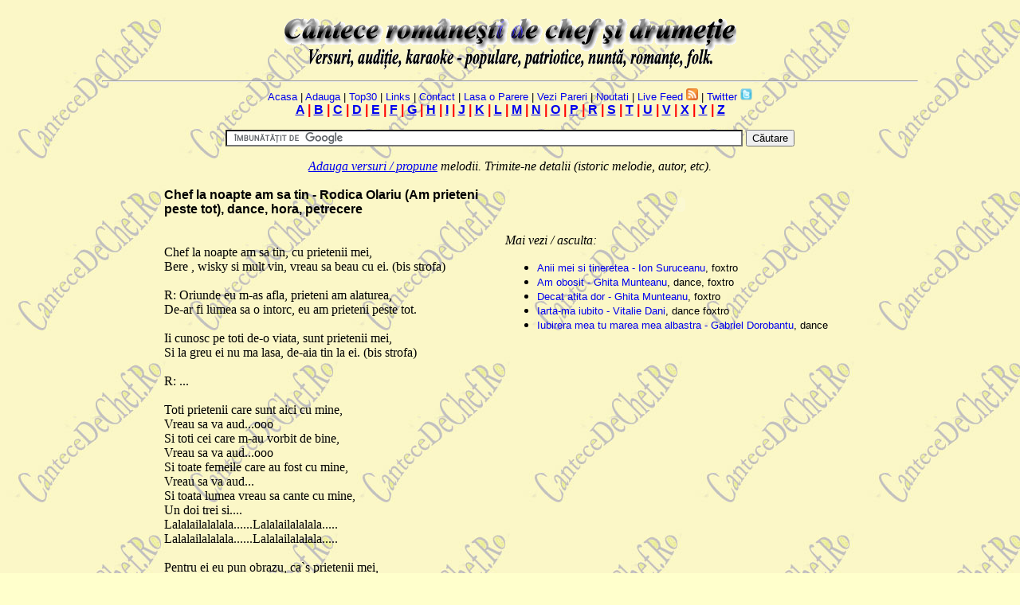

--- FILE ---
content_type: text/html
request_url: http://www.cantecedechef.ro/cantece/c/ChefLaNoapteAmSaTin_RodicaOlariu.html
body_size: 2659
content:
<!DOCTYPE html PUBLIC "-//w3c//dtd html 4.0 transitional//en">
<html>
<head>
  <meta http-equiv="Content-Type"
 content="text/html; charset=iso-8859-1">
  <meta name="Author" content="CanteceDeChef">
  <meta name="GENERATOR"
 content="Microsoft FrontPage 6.0">
  <title>Versuri, Auditie - Chef la noapte am sa tin - Rodica Olariu - Cantece romanesti populare, patriotice, romante, folk</title></head>
 <meta name="Keywords" content="vers,versuri,lyric,cintec,cantec,cintece,cantece,popular,populara,balada,chef,drumetie,patriotice,melodie,melodii,folk,romante,catanie,student,song,lirics,patriotic,dans,vals,doina,lautar,petrecere,nunta,romania,romanesti">
 <meta name="Description" content="Chef la noapte am sa tin. Muzica Romaneasca - Versuri, Auditie  - populara, folk, patriotice, romante">
</head>
<body nosave="" alink="#ff0000" background="../../img/back.jpg"
 bgcolor="#ffffcc" link="#0000ee" text="#000000" vlink="#551a8b">
<blockquote><a name="up"></a>
  <blockquote>
    <blockquote>
      <center>
      <img border="0" src="../../img/title.gif" width="567" height="85">
<HR>
		<font face="Arial" size="2">
<a style="text-decoration: none" href="../../index.html">Acasa</a> |
		<a style="text-decoration: none;" href="http://www.cantecedechef.ro/adauga.html">
		Adauga</a> |
		<a style="text-decoration: none" href="../../top_populara.html">Top30</a> 
		|
<a style="TEXT-DECORATION: none" href="../../links.html">Links</a> |
<a style="TEXT-DECORATION: none" href="../../contact.html">Contact</a> <span lang="en-us"> 
		|
<a style="text-decoration: none" href="http://users2.smartgb.com/g/g.php?a=s&i=g26-04215-87">Lasa o Parere</a>
|
<a style="text-decoration: none" href="../../gb2007.html">Vezi Pareri</a> |
<a style="TEXT-DECORATION: none" href="../../news.html">Noutati</a> | <span lang="en-us">
<a style="text-decoration: none" href="../../rss/rss.xml">Live Feed</a>
</span>
<i><span lang="en-us">
    <a href="../../rss/rss.xml">
    <img border="0" src="../../img/feed-icon-32x32.png" width="15" height="15"></a></span></i>
		| 
		<a style="text-decoration: none" target="_blank" href="http://twitter.com/cantecedechef">
		Twitter</a> <a href="http://twitter.com/cantecedechef" target="_blank">
		<img border="0" src="../../img/twitter.png" width="15" height="15"></a></font><center>
<b><font face="Arial,Helvetica"><font color="#000000"><a href="../../a.html">A</a></font><font color="#FF0000">
| <a href="../../b.html">B</a> | <a href="../../c.html">C</a> |
<a href="../../d.html">D</a>
| <a href="../../e.html">E</a> | <a href="../../f.html">F</a> |
<a href="../../g.html">G</a>
| <a href="../../h.html">H</a> | <a href="../../i.html">I</a> |
<a href="../../j.html">J</a>
| <a href="../../k.html">K</a> | <a href="../../l.html">L</a> |
<a href="../../m.html">M</a>
| <a href="../../n.html">N</a> | <a href="../../o.html">O</a> |
<a href="../../p.html">P</a>
| <a href="../../r.html">R</a> | <a href="../../s.html">S</a> |
<a href="../../t.html">T</a>
| <a href="../../u.html">U</a> | <a href="../../v.html">V</a> |
<a href="../../x.html">X</a>
| <a href="../../y.html">Y</a> | </font><a href="../../z.html">Z</a></font></b></center>

<p align="center"><form action="http://www.cantecedechef.ro/cautare.html" id="cse-search-box">
  <div>
    <input type="hidden" name="cx" value="partner-pub-5356840699977361:4my1hkuztyw" />
    <input type="hidden" name="cof" value="FORID:11" />
    <input type="hidden" name="ie" value="ISO-8859-2" />
    <p align="center">
    <input type="text" name="q" size="79" />
    <input type="submit" name="sa" value="C&#x0103;utare" />
  </div>
</form>

		<p style="margin-top: 0; margin-bottom: 0">

<script type="text/javascript" src="http://www.google.ro/coop/cse/brand?form=cse-search-box&amp;lang=ro"></script>
		<i><a href="../../adauga.html">Adauga versuri / propune</a> melodii. Trimite-ne 
detalii (istoric melodie, autor, etc).</i></p>
		<p style="margin-top: 0; margin-bottom: 0"><i>&nbsp;</i></p>
		<table border="0" cellpadding="0" cellspacing="0" style="border-collapse: collapse" bordercolor="#111111" width="868" id="table1">
        <tr>
          <td width="436" valign="top">
          <b><font face="Arial">Chef la noapte am sa tin - Rodica Olariu (Am prieteni 
peste tot), dance, hora, petrecere</font></b><br>
<br>
<br>
Chef la noapte am sa tin, cu prietenii mei,<br>
Bere , wisky si mult vin, vreau sa beau cu ei. (bis strofa)<br>
<br>
R: Oriunde eu m-as afla, prieteni am alaturea,<br>
De-ar fi lumea sa o intorc, eu am prieteni peste tot.<br>
<br>
Ii cunosc pe toti de-o viata, sunt prietenii mei,<br>
Si la greu ei nu ma lasa, de-aia tin la ei. (bis strofa)<br>
<br>
R: ...<br>
<br>
Toti prietenii care sunt aici cu mine,<br>
Vreau sa va aud...ooo<br>
Si toti cei care m-au vorbit de bine,<br>
Vreau sa va aud...ooo<br>
Si toate femeile care au fost cu mine,<br>
Vreau sa va aud...<br>
Si toata lumea vreau sa cante cu mine,<br>
Un doi trei si....<br>
Lalalailalalala......Lalalailalalala.....<br>
Lalalailalalala......Lalalailalalala.....<br>
<br>
Pentru ei eu pun obrazu, ca`s prietenii mei,<br>
Daca e vreodata cazu, m-a ajuta si ei. (bis strofa)<br>
<br>
R: ...<br>
<br>
Lalalailalalala......Lalalailalalala.....<br>
Lalalailalalala......Lalalailalalala.....<p><a href="#up">
                    <img SRC="../../img/up.gif" NOSAVE BORDER=0 height=16 width=17></a></td>
          <td width="432" valign="top"><p style="margin-bottom: 7">
          <object width="440" height="41"><param name="movie" value="http://embed.trilulilu.ro/source/go2player.php?type=audio&hash=61b34cb1863297&userid=GeorgiSweet&src=hi5"><param name="allowFullScreen" value="true"><param name="wmode" value="transparent">
            <embed src="http://embed.trilulilu.ro/source/go2player.php?type=audio&hash=61b34cb1863297&userid=GeorgiSweet&src=hi5" type="application/x-shockwave-flash" wmode="transparent" allowfullscreen="true" width="440" height="41"></embed></object>
          <p style="margin-bottom: 7">
          <i>Mai vezi / asculta:</i><ul>
            <li>
            <font face="Arial,Helvetica" size="-1">
            <a style="TEXT-DECORATION: none" href="http://www.cantecedechef.ro/cantece/a/AniiMeiSiTineretea_IonSuruceanu.html">
            Anii mei si tineretea - Ion Suruceanu</a>, foxtro</font></li>
            <li>
            <font face="Arial,Helvetica" size="-1">
            <a style="TEXT-DECORATION: none" href="http://www.cantecedechef.ro/cantece/a/AmObosit_GhitaMunteanu.html">
            Am obosit - Ghita Munteanu</a>, dance, foxtro</font></li>
            <li>
            <font face="Arial" size="2">
            <a style="TEXT-DECORATION: none" href="http://www.cantecedechef.ro/cantece/d/DecitAtataDor_GhitaMunteanu.html">
            Decat atita dor - Ghita Munteanu</a>, foxtro</font></li>
            <li>
            <font face="Arial" size="2">
            <a style="TEXT-DECORATION: none" href="http://www.cantecedechef.ro/cantece/i/IartamaIubito_VitalieDani.html">
            Iarta-ma iubito - Vitalie Dani</a>, dance foxtro</font></li>
            <li><font face="Arial" color="#cc6600">
            <a style="TEXT-DECORATION: none" href="http://www.cantecedechef.ro/cantece/i/IubireMeaTuMareaMeaAlbastra_GarielDorobantu.html">
            <font size="2">Iubirera mea tu marea mea albastra - Gabriel 
            Dorobantu</font></a></font><font size="2"><font face="Arial">,</font><font face="Arial" color="#cc6600">
            </font></font><font face="Arial" size="2">dance</font></li>
          </ul>
			<form name="frm_contact" method="post" action="http://www1.dr.myx.net/forms_data.html">
            <input type="hidden" name="domain" value="cantecedechef">
            <input type="hidden" name="formular" value="Contactati-ma">
          </form>
          
          </td>
        </tr>
      </table>
      </center>
    </blockquote>
  </blockquote>
</blockquote>

</body>
</html>